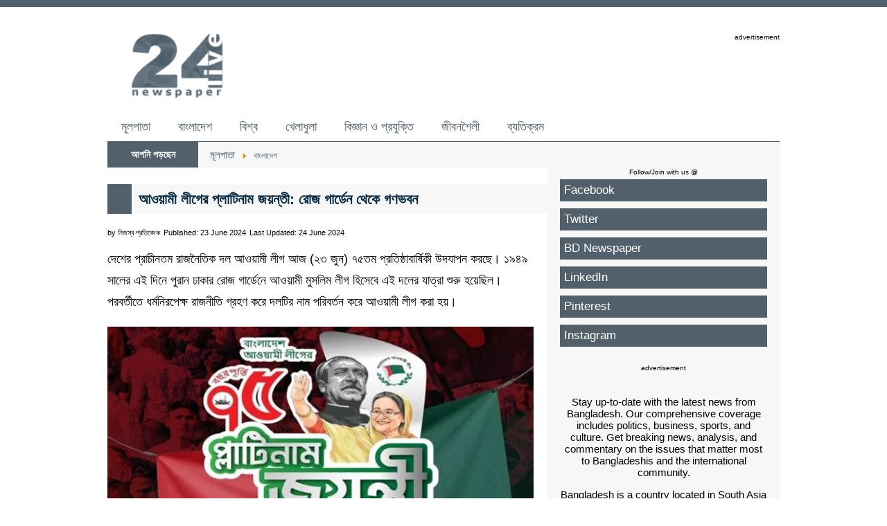

--- FILE ---
content_type: text/html; charset=utf-8
request_url: https://www.bangla.24livenewspaper.com/post-129218
body_size: 8552
content:
<!DOCTYPE html><html lang="en-gb" dir="ltr"><head><meta http-equiv="content-type" content="text/html; charset=utf-8" /><meta name="keywords" content="আওয়ামী লীগ, প্রতিষ্ঠাবার্ষিকী, শেখ হাসিনা, বঙ্গবন্ধু, উন্নয়ন, গণতন্ত্র, রাজনীতি, বাংলাদেশ" /><meta name="rights" content="24livenewspaper.com" /><meta name="twitter:card" content="summary_large_image" /><meta name="twitter:site" content="@24livenewspaper" /><meta name="twitter:title" content="আওয়ামী লীগের প্লাটিনাম জয়ন্তী: রোজ গার্ডেন থেকে গণভবন" /><meta name="twitter:description" content="দেশের প্রাচীনতম রাজনৈতিক দল আওয়ামী লীগ আজ (২৩ জুন) ৭৫তম প্রতিষ্ঠাবার্ষিকী উদযাপন করছে। ১৯৪৯ সালের এই দিনে পুরান ঢাকার রোজ গার্ডেনে আওয়ামী মুসলিম লীগ হিসেবে এই দলের যাত্রা শুরু হয়েছিল। পরবর্তীতে ধর্মনিরপেক্ষ রাজনীতি গ্রহণ করে দলটির নাম পরিবর্তন করে আওয়ামী লীগ করা হয়।

" /><meta name="twitter:image" content="https://www.bangla.24livenewspaper.com/images/bangladesh/platinum-jubilee-of-awami-league.jpg" /><meta name="author" content="নিজস্ব প্রতিবেদক" /><meta name="robots" content="max-snippet:-1,max-image-preview:large,max-video-preview:-1" /><meta name="description" content="দেশের প্রাচীনতম রাজনৈতিক দল আওয়ামী লীগ আজ (২৩ জুন) ৭৫তম প্রতিষ্ঠাবার্ষিকী উদযাপন করছে। ১৯৪৯ সালের এই দিনে পুরান ঢাকার রোজ গার্ডেনে আওয়ামী মুসলিম লীগ হিসেবে এই দলের যাত্রা শুরু হয়েছিল। পরবর্তীতে ধর্মনিরপেক্ষ রাজনীতি গ্রহণ করে দলটির নাম পরিবর্তন করে আওয়ামী লীগ করা হয়।

" /><meta name="generator" content="bangla.24livenewspaper.com" /><link rel="preconnect" href="//googletagmanager.com" crossorigin /><link rel="preconnect" href="//securepubads.g.doubleclick.net" crossorigin /><link rel="preconnect" href="" crossorigin /><link rel="preconnect" href="https://fonts.gstatic.com" crossorigin /><title>আওয়ামী লীগের প্লাটিনাম জয়ন্তী: রোজ গার্ডেন থেকে গণভবন - 24 Live Newspaper - Bangla</title><link href="/templates/bangladesktop24/favicon.ico" rel="shortcut icon" type="image/vnd.microsoft.icon" /><link href="https://www.bangla.24livenewspaper.com/post-129218" rel="canonical" /><link href="/media/plg_system_jcepro/site/css/content.min.css?86aa0286b6232c4a5b58f892ce080277" rel="stylesheet" type="text/css" /><style type="text/css">
.margin-h-8 {margin:8px;}
	</style> <script type="application/ld+json">{"@context":"https://schema.org","@type":"WebSite","url":"https://www.bangla.24livenewspaper.com","potentialAction":{"@type":"SearchAction","target":"https://www.bangla.24livenewspaper.com/component/finder?q={search_term}","query-input":"required name=search_term"}}</script> <script type="application/ld+json" data-type="gsd">{"@context":"https://schema.org","@type":"WebSite","url":"https://www.bangla.24livenewspaper.com/","name":"24 Live Newspaper - Bangla","alternateName":"24 Live Newspaper"}</script> <script type="application/ld+json" data-type="gsd">{"@context":"https://schema.org","@type":"Organization","url":"https://www.bangla.24livenewspaper.com/","logo":"https://www.bangla.24livenewspaper.com/images/24-live-newspaper-google-01.png"}</script> <script type="application/ld+json" data-type="gsd">{"@context":"https://schema.org","@type":"Organization","name":"24 Live Newspaper - Bangla","url":"https://www.bangla.24livenewspaper.com/","sameAs":["https://www.facebook.com/24livenewspaper","https://twitter.com/24livenewspaper","https://www.instagram.com/24livenewspaper","https://www.linkedin.com/company/24livenewspaper"]}</script> <script type="application/ld+json" data-type="gsd">{"@context":"https://schema.org","@type":"BreadcrumbList","itemListElement":[{"@type":"ListItem","position":1,"name":"মূলপাতা","item":"https://www.bangla.24livenewspaper.com/"},{"@type":"ListItem","position":2,"name":"বাংলাদেশ","item":"https://www.bangla.24livenewspaper.com/bangladesh"},{"@type":"ListItem","position":3,"name":"আওয়ামী লীগের প্লাটিনাম জয়ন্তী: রোজ গার্ডেন থেকে গণভবন","item":"https://www.bangla.24livenewspaper.com/post-129218"}]}</script> <script type="application/ld+json" data-type="gsd">{"@context":"https://schema.org","@type":"NewsArticle","mainEntityOfPage":{"@type":"WebPage","@id":"https://www.bangla.24livenewspaper.com/post-129218"},"headline":"আওয়ামী লীগের প্লাটিনাম জয়ন্তী: রোজ গার্ডেন থেকে গণভবন","description":"দেশের প্রাচীনতম রাজনৈতিক দল আওয়ামী লীগ আজ (২৩ জুন) ৭৫তম প্রতিষ্ঠাবার্ষিকী উদযাপন করছে। ১৯৪৯ সালের এই দিনে পুরান ঢাকার রোজ গার্ডেনে আওয়ামী মুসলিম...","image":{"@type":"ImageObject","url":"https://www.bangla.24livenewspaper.com/images/bangladesh/platinum-jubilee-of-awami-league.jpg"},"publisher":{"@type":"Organization","name":"24 Live Newspaper - Bangla","logo":{"@type":"ImageObject","url":"https://www.bangla.24livenewspaper.com/images/24-live-newspaper-google-01.png"}},"author":{"@type":"Person","name":"নিজস্ব প্রতিবেদক","url":"https://www.bangla.24livenewspaper.com/post-129218"},"datePublished":"2024-06-23T15:01:59+06:00","dateCreated":"2024-06-23T14:45:14+06:00","dateModified":"2024-06-24T11:59:44+06:00"}</script><meta property='og:url' content='https://www.bangla.24livenewspaper.com/post-129218'><meta property='og:type' content='article'><meta property='og:title' content='আওয়ামী লীগের প্লাটিনাম জয়ন্তী: রোজ গার্ডেন থেকে গণভবন'><meta property='og:description' content='দেশের প্রাচীনতম রাজনৈতিক দল আওয়ামী লীগ আজ (২৩ জুন) ৭৫তম প্রতিষ্ঠাবার্ষিকী উদযাপন করছে। ১৯৪৯ সালের এই দিনে পুরান ঢাকার রোজ গার্ডেন�...'><meta property='og:image' content='https://www.bangla.24livenewspaper.com/images/bangladesh/platinum-jubilee-of-awami-league.jpg'><meta property='og:image:alt' content='আওয়ামী লীগের প্লাটিনাম জয়ন্তী: রোজ গার্ডেন থেকে গণভবন'><base href="https://www.bangla.24livenewspaper.com"/><link rel="dns-prefetch" href="//securepubads.g.doubleclick.net"><link rel="dns-prefetch" href="//pagead2.googlesyndication.com"><link rel="dns-prefetch" href="//stats.g.doubleclick.net"><link rel="dns-prefetch" href="//tpc.googlesyndication.com"><link rel="dns-prefetch" href="//safeframe.googlesyndication.com"><link rel="dns-prefetch" href="//fundingchoicesmessages.google.com"><link rel="dns-prefetch" href="//analytics.google.com"><link rel="dns-prefetch" href="//ep1.adtrafficquality.google"><link rel="dns-prefetch" href="//ep2.adtrafficquality.google"><link rel="dns-prefetch" href="//google.com"><link rel="dns-prefetch" href="//googletagmanager.com"><link rel="preload" href="https://fonts.googleapis.com/css2?family=Open+Sans:wght@400;500;700&family=Roboto:wght@400;500;700&display=swap" as="style" onload="this.onload=null;this.rel='stylesheet'"><noscript><link rel="stylesheet" href="https://fonts.googleapis.com/css2?family=Open+Sans:wght@400;500;700&family=Roboto:wght@400;500;700&display=swap"></noscript><link rel="preload" href="/templates/banglamobile24/images/m-24-live-newspaper.png" as="image"><link rel="stylesheet" href="https://www.bangla.24livenewspaper.com/templates/bangladesktop24/css/template.css" type="text/css" /><meta name="robots" content="max-image-preview:large"><meta property="og:image:width" content="650" /><meta property="og:image:height" content="365" /><meta property="fb:pages" content="337523989913986" /><meta property="fb:pages" content="192657617537931" /><meta property="fb:pages" content="215088168540622" /><meta property="fb:pages" content="1748537202072039" /><meta property="fb:pages" content="112012383818227" /><meta property="fb:pages" content="805478156265544" /><meta property="fb:pages" content="178911519474266" /><meta property="fb:app_id" content="827889857343894" /><meta name="google-site-verification" content="v39ctn3mhoSvkCFheuLMsLj9ntOXAbiSeaRAubVuIy4" /><meta name="alexaVerifyID" content="8TxyH3noQ75dn-MKZUMLK0rkW7A"/><meta name="msvalidate.01" content="47FB7314C1CD2B674E8B2A3FCC5B1546" /><meta name="p:domain_verify" content="594aa19da776eb402f8e1582d83cbe0b" /><meta name="viewport" content="width=device-width, initial-scale=1"> <script async src="https://securepubads.g.doubleclick.net/tag/js/gpt.js"></script> <script>window.googletag=window.googletag||{cmd:[]};googletag.cmd.push(function(){googletag.defineSlot('/21861117074/24-bangla-header-desktop-002',[728,90],'div-gpt-ad-1673211315756-0').addService(googletag.pubads());googletag.defineSlot('/21861117074/24-bangla-desktop-right-01',[300,600],'div-gpt-ad-1673211385480-0').addService(googletag.pubads());googletag.defineSlot('/21861117074/24-bangla-mobile-top-01',[300,100],'div-gpt-ad-1725295277008-0').addService(googletag.pubads());googletag.defineSlot('/21861117074/24-bangla-mobile-middle-01',[[336,280],[300,250]],'div-gpt-ad-1673211514386-0').addService(googletag.pubads());googletag.defineSlot('/21861117074/24-bangla-mobile-middle-02',[[336,280],[300,250]],'div-gpt-ad-1673211545232-0').addService(googletag.pubads());googletag.defineSlot('/21861117074/24-bangla-mobile-middle-03',[[300,250],[336,280]],'div-gpt-ad-1673211575303-0').addService(googletag.pubads());googletag.defineSlot('/21861117074/24-bangla-mobile-middle-04',[[336,280],[300,250]],'div-gpt-ad-1673211610307-0').addService(googletag.pubads());googletag.defineSlot('/21861117074/24-bangla-sticky-anchor',[[300,100],[320,100]],'div-gpt-ad-1710373648534-0').addService(googletag.pubads());googletag.pubads().enableSingleRequest();googletag.pubads().collapseEmptyDivs();googletag.enableServices();});</script> <script>function onUserInteract(callback){window.addEventListener('load',function(){if(window.pageYOffset!==0){callback();}});const events=['keydown','keyup','keypress','input','auxclick','click','dblclick','mousedown','mouseup','mouseover','mousemove','mouseout','mouseenter','mouseleave','mousewheel','wheel','contextmenu','pointerover','pointerout','pointerenter','pointerleave','pointerdown','pointerup','pointermove','pointercancel','gotpointercapture','lostpointercapture','pointerrawupdate','touchstart','touchmove','touchend','touchcancel'];document.addEventListener('DOMContentLoaded',function(){events.forEach(function(e){window.addEventListener(e,function(){callback();},{once:true,passive:true});});});}</script> <script>onUserInteract(function(){const containers=document.getElementsByClassName('jch-reduced-dom-container');Array.from(containers).forEach(function(container){let template=container.firstChild;let clone=template.content.firstElementChild.cloneNode(true);container.parentNode.replaceChild(clone,container);})});</script> </head><body><div class="body bg" align="center"><div class="bgs1"><div class="bgs2"><div class="content width"><div class="header marginT paddingTB"><div class="container"><div class="headerCol1"><div class="content"><div class="logo"> <a href="https://www.bangla.24livenewspaper.com/"> <img src="https://www.bangla.24livenewspaper.com/templates/banglamobile24/images/24-live-newspaper.png" width="131" height="94" alt="24 Live Newspaper"/> </a> </div></div></div><div class="headerCol2"><div class="content"><div class="leaderboard floatR"><div id='div-gpt-ad-1673211315756-0' style='min-width: 728px; min-height: 90px;'> <script>googletag.cmd.push(function(){googletag.display('div-gpt-ad-1673211315756-0');});</script> </div><div style='text-align: right;' class="advertisement">advertisement</div></div></div></div></div></div><div class="desktopMenu textLeft hidden-phone hidden-tablet"><div class="container"><ul class="nav menu mod-list"> <li class="item-101 default current active"><a href="/" >মূলপাতা</a></li><li class="item-143"><a href="/bangladesh" >বাংলাদেশ</a></li><li class="item-144"><a href="/world" >বিশ্ব</a></li><li class="item-105 parent"><a href="/sports" >খেলাধুলা</a></li><li class="item-119 parent"><a href="/science-technology" >বিজ্ঞান ও প্রযুক্তি</a></li><li class="item-131 parent"><a href="/lifestyle" >জীবনশৈলী</a></li><li class="item-130"><a href="/exception" >ব্যতিক্রম</a></li></ul></div></div><div class="bread bg1"><div class="container"><div class="breadCol1"><div class="content"><div class="breadTitle bg2">আপনি পড়ছেন</div></div></div><div class="breadcol2"><div class="content"><div class="breadcrumbs textLeft"><div aria-label="Breadcrumbs" role="navigation"><ul class="breadcrumb"> <li class="active"> <span class="divider icon-location"></span> </li> <li > <a href="/" class="pathway"><span >মূলপাতা</span></a> <span class="divider"> <img src="/media/system/images/arrow.png" alt="" width="9" height="9" /> </span> <meta content="1"></li> <li > <a href="/bangladesh" class="pathway"><span >বাংলাদেশ </span></a> <meta content="2"></li> </ul> </div> </div> </div> </div><div class="breadcol3"><div class="content"> </div> </div> </div> </div><div class="mainBody bg1"><div class="container"><div class="mainBodyCol1 bg"><div class="content textLeft"><div class="comContent"><div class="item-page" ><div class="page-header"><h1 >আওয়ামী লীগের প্লাটিনাম জয়ন্তী: রোজ গার্ডেন থেকে গণভবন</h1></div><dl class="article-info muted"> <dt class="article-info-term"> Details </dt><dd class="createdby" > by <span >নিজস্ব প্রতিবেদক</span> </dd><dd class="published"> <span class="icon-calendar" aria-hidden="true"></span> <time datetime="2024-06-23T15:01:59+06:00" > Published: 23 June 2024 </time> </dd><dd class="modified"> <span class="icon-calendar" aria-hidden="true"></span> <time datetime="2024-06-24T11:59:44+06:00" itemprop="dateModified"> Last Updated: 24 June 2024 </time> </dd> </dl><div ><p>দেশের প্রাচীনতম রাজনৈতিক দল আওয়ামী লীগ আজ (২৩ জুন) ৭৫তম প্রতিষ্ঠাবার্ষিকী উদযাপন করছে। ১৯৪৯ সালের এই দিনে পুরান ঢাকার রোজ গার্ডেনে আওয়ামী মুসলিম লীগ হিসেবে এই দলের যাত্রা শুরু হয়েছিল। পরবর্তীতে ধর্মনিরপেক্ষ রাজনীতি গ্রহণ করে দলটির নাম পরিবর্তন করে আওয়ামী লীগ করা হয়।</p><p><span class="wf_caption" style="display: inline-block; max-width: 650px; width: 100%;" role="figure"><img src="/images/bangladesh/platinum-jubilee-of-awami-league.jpg" alt="platinum jubilee of awami league" width="650" height="365" style="margin: initial; float: none; width: 100%;" /><span class="imgCaption" style="display: block;">আওয়ামী লীগের প্লাটিনাম জয়ন্তী</span></span></p><div style="text-align: center;margin-top:10px; margin-bottom:20px;"><div id='div-gpt-ad-1673211514386-0' style='min-width: 300px; min-height: 250px;'> <script>googletag.cmd.push(function(){googletag.display('div-gpt-ad-1673211514386-0');});</script> </div> </div><p>প্রধানমন্ত্রী এবং আওয়ামী লীগ সভানেত্রী শেখ হাসিনা শনিবার দলের নেতাকর্মীদের উদ্দেশ্যে বলেছেন, দেশের উন্নয়ন ও গণতন্ত্রের ধারাবাহিকতা রক্ষায় যেকোনো ষড়যন্ত্র মোকাবেলায় প্রস্তুত থাকতে হবে।</p><p>দলের প্রতিষ্ঠাবার্ষিকী উপলক্ষে এক বার্তায় তিনি বাংলাদেশের জন্মলগ্ন থেকে শুরু করে দেশের সকল গণতান্ত্রিক আন্দোলনে আওয়ামী লীগের অবদানের কথা স্মরণ করেন।</p><div style="text-align: center;margin-top:0; margin-bottom:20px;"><div id='div-gpt-ad-1673211545232-0' style='min-width: 300px; min-height: 250px;'> <script>googletag.cmd.push(function(){googletag.display('div-gpt-ad-1673211545232-0');});</script> </div> </div><p>শেখ হাসিনা বলেন, ‘স্বাধীনতাবিরোধী সাম্প্রদায়িক গোষ্ঠী, গণতন্ত্র ও উন্নয়নবিরোধী দেশি-বিদেশি সকল অপশক্তি এখনও নানাভাবে ষড়যন্ত্রে লিপ্ত। আমি দলের সর্বস্তরের নেতা-কর্মীদের প্রতি আহ্বান জানাই, ঐক্যবদ্ধভাবে এই অপশক্তির যেকোনো ষড়যন্ত্র মোকাবেলা করে উন্নয়ন ও গণতন্ত্রের ধারাবাহিকতা রক্ষায় প্রস্তুত থাকুন।’</p><p>এই দিনে তিনি জাতির পিতা বঙ্গবন্ধু শেখ মুজিবুর রহমানকে স্মরণ করেন। তিনি আওয়ামী লীগের প্রতিষ্ঠাতা সভাপতি মওলানা আব্দুল হামিদ খান ভাসানী এবং সাধারণ সম্পাদক শামসুল হকের কথাও স্মরণ করেন। শেখ হাসিনা হোসেন শহীদ সোহরাওয়ার্দীকেও শ্রদ্ধার সাথে স্মরণ করেন।</p><p>তিনি চার জাতীয় নেতা, স্বাধীনতা ও মুক্তিযুদ্ধ এবং গণতন্ত্রের জন্য সংগ্রামরত সকল শহীদ, আওয়ামী লীগের আত্মোৎসর্গকারী নেতা-কর্মীদের প্রতিও শ্রদ্ধা জানান।</p><p>এ উপলক্ষে আওয়ামী লীগ সভানেত্রী দলীয় নেতা-কর্মী, সমর্থক এবং দেশবাসীকে শুভেচ্ছা জানান।</p><p>দলের ৭৫তম প্রতিষ্ঠাবার্ষিকী উদযাপনে নানা কর্মসূচি গ্রহণ করা হয়েছে। রাজধানীজুড়ে টানানো হয়েছে ব্যানার, ফেস্টুন ও বিলবোর্ড। এতে দলের ঐতিহ্য, ঐতিহাসিক ঘটনা এবং সরকারের মেগা প্রকল্প তুলে ধরা হয়েছে।</p><p>কর্মসূচির মধ্যে রয়েছে, সকালে কেন্দ্রীয় ও সারাদেশে দলীয় কার্যালয়ে জাতীয় ও দলীয় পতাকা উত্তোলন, সকাল ৭টায় ঐতিহাসিক ধানমন্ডি ৩২ নম্বরে বঙ্গবন্ধু ভবনের সামনে বঙ্গবন্ধুর প্রতিকৃতিতে শ্রদ্ধা নিবেদন।</p><p>এছাড়াও বিকেল ৩টায় সোহরাওয়ার্দী উদ্যানে আলোচনা সভা ও সাংস্কৃতিক অনুষ্ঠান অনুষ্ঠিত হবে। আলোচনা সভায় সভাপতিত্ব করবেন আওয়ামী লীগ সভানেত্রী ও প্রধানমন্ত্রী শেখ হাসিনা।</p><p>এছাড়াও রবীন্দ্র সরোবরে সাংস্কৃতিক অনুষ্ঠান এবং হাতিরঝিলে নৌকা বাইচ ও সাইকেল র‌্যালি অনুষ্ঠিত হবে।</p><p>এদিকে, আওয়ামী লীগের কেন্দ্রীয় কার্যনির্বাহী কমিটির একটি প্রতিনিধি দল গোপালগঞ্জের টুঙ্গিপাড়ায় জাতির পিতা বঙ্গবন্ধু শেখ মুজিবুর রহমানের সমাধিসৌধে শ্রদ্ধা নিবেদন করবে।</p><p>এর আগে আওয়ামী লীগের সাধারণ সম্পাদক ওবায়দুল কাদের ৭৫তম প্রতিষ্ঠাবার্ষিকী উদযাপন উপলক্ষে তিন দিনব্যাপী কর্মসূচি ঘোষণা করেন।</p><p>দেশের প্রাচীনতম এই রাজনৈতিক দলের প্রতিষ্ঠাবার্ষিকী প্রতিটি ইউনিয়ন ও ওয়ার্ডেও উদযাপিত হবে।</p><p>এদিকে, শুক্রবার ৭৫তম প্রতিষ্ঠাবার্ষিকী উপলক্ষে আওয়ামী লীগের পক্ষ থেকে এক বর্ণাঢ্য শোভাযাত্রার আয়োজন করা হয়। শোভাযাত্রায় বিভিন্ন শ্রেণি-পেশার হাজার হাজার মানুষ অংশ নেয়।</p><p><strong>রোজ গার্ডেন থেকে গণভবন</strong></p><p>১৯৪৯ সালের ২৩ জুন, পুরান ঢাকার কে এম দাস লেনে অবস্থিত রোজ গার্ডেনে হোসেন শহীদ সোহরাওয়ার্দীর সমর্থকদের এক সভায় মুসলিম লীগ ত্যাগকারী প্রগতিশীল নেতা-কর্মীরা আওয়ামী মুসলিম লীগ নামে নতুন রাজনৈতিক দল গঠন করেন।</p><p>মওলানা আব্দুল হামিদ খান ভাসানী ও টাঙ্গাইলের শামসুল হক দলের সভাপতি ও সাধারণ সম্পাদক নির্বাচিত হন। কারাগারে থাকা শেখ মুজিবুর রহমানকে যুগ্ম সম্পাদক করা হয়।</p><p>পরবর্তীতে ধর্মনিরপেক্ষতার নীতি গ্রহণ করে দলের নাম থেকে ‘মুসলিম’ শব্দটি বাদ দেওয়া হয়।</p><p>১৯৬৬ সালে আওয়ামী লীগের কার্যনির্বাহী কমিটির সভায় বঙ্গবন্ধু শেখ মুজিবুর রহমান দলের সভাপতি নির্বাচিত হন। পরে তিনি বাঙালি জাতির অবিসংবাদিত নেতা, স্বাধীন বাংলাদেশের রূপকার এবং জাতির পিতা হিসেবে আবির্ভূত হন।</p><p>১৯৬৯ সালে পাকিস্তানি শাসকগোষ্ঠীর বিরুদ্ধে জনতার অভ্যুত্থানের নেতৃত্ব দেয় আওয়ামী লীগ। ১৯৭১ সালে স্বাধীনতা যুদ্ধেও নেতৃত্ব দিয়েছে আওয়ামী লীগ।</p><p>১৯৭৫ সালের ১৫ আগস্ট বঙ্গবন্ধু ও তাঁর পরিবারের সদস্যদের হত্যাকাণ্ডের পর এবং একই বছরের ৩ নভেম্বর ঢাকা কেন্দ্রীয় কারাগারে চার জাতীয় নেতাকে হত্যা করার মাধ্যমে আওয়ামী লীগ নেতৃত্বশূন্য হয়ে পড়ে।</p><p>১৯৮১ সালে দেশে ফিরে বঙ্গবন্ধু কন্যা শেখ হাসিনা আওয়ামী লীগের নেতৃত্ব গ্রহণ করেন। তিনি পুনরায় দলকে ঐক্যবদ্ধ করেন। চার দশক ধরে তিনি দলের নেতৃত্ব দিচ্ছেন এবং বিভিন্ন গণতান্ত্রিক আন্দোলনের মধ্য দিয়ে পাঁচবার সরকার গঠন করেছেন।</p><p>স্বাধীনতার পর, বঙ্গবন্ধু হত্যাকাণ্ডের পূর্বে আওয়ামী লীগ প্রায় সাড়ে তিন বছর ক্ষমতায় ছিল। ১৯৯৬ থেকে ২০০১ সাল পর্যন্ত শেখ হাসিনার নেতৃত্বে আওয়ামী লীগ আবারও পাঁচ বছর ক্ষমতায় আসে। ২০০৯ সালে ক্ষমতায় আসার পর থেকে বর্তমানেও শেখ হাসিনার নেতৃত্বেই দেশ পরিচালিত হচ্ছে।</p></div></div></div><div class="latestNews1 textLeft"><div class="moduletable"><div style="text-align: left;margin-top:50px;margin-bottom:35px"><h2> <a style="font-size:19px; font-weight:bold;" href="https://news.google.com/publications/CAAqBwgKML3doQsw1ee5Aw?hl=bn&gl=BD&ceid=BD%3Abn" target="_blank">গুগল নিউজে আমাদের প্রকাশিত খবর পেতে এখানে ক্লিক করুন...</a> <p>খেলাধুলা, তথ্য-প্রযুক্তি, লাইফস্টাইল, দেশ-বিদেশের রাজনৈতিক বিশ্লেষণ সহ সর্বশেষ খবর</p></h2></div><div style="text-align: center;"><div id='div-gpt-ad-1673211610307-0' style='min-width: 300px; min-height: 250px;'> <script>googletag.cmd.push(function(){googletag.display('div-gpt-ad-1673211610307-0');});</script> </div> </div> </div><div class="moduletable"><div id="raxo-module-id95" class="raxo-related-articles raxo-bricks"><div class="raxo-header"><h3 class="raxo-block-name">আপনি আরও পড়তে পারেন</h3></div><div class="raxo-container"><div class="raxo-normal" id="raxo-module-id95"><article class="raxo-item-nor raxo-category-id8 raxo-featured"><div class="raxo-wrap"><div class="raxo-image"> <a href="/post-148807"><img src="/images/thumbnails/raxo/rrla/tb-w300-h168-crop-int-59acda5f4926cbcb2d2d94512bff9c29.jpg" width="300" height="168" alt="" title="রাউজানে গভীর নলকূপের গর্তে পড়ে যাওয়া শিশুটি মারা গেছে" / loading="lazy" class="ld"></a> <div class="raxo-category"><a href="/bangladesh">বাংলাদেশ</a></div></div><div class="raxo-content"><h4 class="raxo-title"><a href="/post-148807">রাউজানে গভীর নলকূপের গর্তে পড়ে যাওয়া শিশুটি মারা গেছে</a></h4><div class="raxo-info"> <span class="raxo-date">Jan 28, 2026</span> </div></div></div></article><article class="raxo-item-nor raxo-category-id8 raxo-featured"><div class="raxo-wrap"><div class="raxo-image"> <a href="/post-148806"><img src="/images/thumbnails/raxo/rrla/tb-w300-h168-crop-int-2bef2d7e19402221fb317816a13388dd.jpg" width="300" height="168" alt="" title="নির্বাচনের আগে সেনা সদস্যদের নিরপেক্ষ ও সংযত থাকার নির্দেশ সেনাপ্রধানের" / loading="lazy" class="ld"></a> <div class="raxo-category"><a href="/bangladesh">বাংলাদেশ</a></div></div><div class="raxo-content"><h4 class="raxo-title"><a href="/post-148806">নির্বাচনের আগে সেনা সদস্যদের নিরপেক্ষ ও সংযত থাকার নির্দেশ সেনাপ্রধানের</a></h4><div class="raxo-info"> <span class="raxo-date">Jan 28, 2026</span> </div></div></div></article><article class="raxo-item-nor raxo-category-id8 raxo-featured"><div class="raxo-wrap"><div class="raxo-image"> <a href="/post-148804"><img src="/images/thumbnails/raxo/rrla/tb-w300-h168-crop-int-e931561f2a73f7a99e576125d4533253.jpg" width="300" height="168" alt="" title="চট্টগ্রামে নলকূপের গর্তে পড়ে গেছে ৩ বছরের শিশু" / loading="lazy" class="ld"></a> <div class="raxo-category"><a href="/bangladesh">বাংলাদেশ</a></div></div><div class="raxo-content"><h4 class="raxo-title"><a href="/post-148804">চট্টগ্রামে নলকূপের গর্তে পড়ে গেছে ৩ বছরের শিশু</a></h4><div class="raxo-info"> <span class="raxo-date">Jan 28, 2026</span> </div></div></div></article><article class="raxo-item-nor raxo-category-id8 raxo-featured"><div class="raxo-wrap"><div class="raxo-image"> <a href="/post-148801"><img src="/images/thumbnails/raxo/rrla/tb-w300-h168-crop-int-033d354986cdd75b0a9b04358c66f097.jpg" width="300" height="168" alt="" title="খোমেনী ইহসান: চব্বিশের বিপ্লব ছাব্বিশে নতুন স্তরে প্রবেশ করবে" / loading="lazy" class="ld"></a> <div class="raxo-category"><a href="/bangladesh">বাংলাদেশ</a></div></div><div class="raxo-content"><h4 class="raxo-title"><a href="/post-148801">খোমেনী ইহসান: চব্বিশের বিপ্লব ছাব্বিশে নতুন স্তরে প্রবেশ করবে</a></h4><div class="raxo-info"> <span class="raxo-date">Jan 28, 2026</span> </div></div></div></article><article class="raxo-item-nor raxo-category-id8 raxo-featured"><div class="raxo-wrap"><div class="raxo-image"> <a href="/post-148799"><img src="/images/thumbnails/raxo/rrla/tb-w300-h168-crop-int-70463d071e6739dd35562b68f98f1484.jpg" width="300" height="168" alt="" title="পররাষ্ট্র উপদেষ্টা: ভারতের কূটনীতিকদের পরিবার প্রত্যাহার তাদের নিজস্ব সিদ্ধান্ত" / loading="lazy" class="ld"></a> <div class="raxo-category"><a href="/bangladesh">বাংলাদেশ</a></div></div><div class="raxo-content"><h4 class="raxo-title"><a href="/post-148799">পররাষ্ট্র উপদেষ্টা: ভারতের কূটনীতিকদের পরিবার প্রত্যাহার তাদের নিজস্ব সিদ্ধান্ত</a></h4><div class="raxo-info"> <span class="raxo-date">Jan 28, 2026</span> </div></div></div></article><article class="raxo-item-nor raxo-category-id8"><div class="raxo-wrap"><div class="raxo-image"> <a href="/post-148796"><img src="/images/thumbnails/raxo/rrla/tb-w300-h168-crop-int-ef385db38de6be2a6f43221c50f38eb1.jpg" width="300" height="168" alt="" title="বেবিচকের সাবেক প্রধান প্রকৌশলী হাবিবুর রহমান কারাগারে" / loading="lazy" class="ld"></a> <div class="raxo-category"><a href="/bangladesh">বাংলাদেশ</a></div></div><div class="raxo-content"><h4 class="raxo-title"><a href="/post-148796">বেবিচকের সাবেক প্রধান প্রকৌশলী হাবিবুর রহমান কারাগারে</a></h4><div class="raxo-info"> <span class="raxo-date">Jan 28, 2026</span> </div></div></div></article></div></div></div></div></div></div></div><div class="mainBodyCol2"><div class="content paddingRBL"><div class="moduletable"><div class="custom" ><div class="advertisement">Follow/Join with us @</div><div class="colShare"><ul> <li><a href="https://www.facebook.com/24livenewspaper" target="_blank" rel="noopener">Facebook</a></li> <li><a href="https://twitter.com/24livenewspaper" target="_blank" rel="noopener">Twitter</a></li> <li><a href="https://www.24livenewspaper.com/bangla-newspaper" target="_blank" rel="noopener noreferrer" title="BD Newspaper">BD Newspaper</a></li> <li><a href="https://www.linkedin.com/company/24livenewspaper" target="_blank" rel="noopener">LinkedIn</a></li> <li><a href="https://www.pinterest.com/24livenewspaper/" target="_blank" rel="noopener noreferrer" title="pinterest">Pinterest</a></li> <li><a href="https://www.instagram.com/24livenewspaper/" target="_blank" rel="noopener">Instagram</a></li> </ul> </div></div></div><div class="moduletable"><div id='div-gpt-ad-1673211385480-0' style='min-width: 300px; min-height: 250px;margin-bottom:20px;'> <script>googletag.cmd.push(function(){googletag.display('div-gpt-ad-1673211385480-0');});</script> </div><div class="advertisement">advertisement</div></div><div class="moduletable"><div class="custom" ><p>Stay up-to-date with the latest news from Bangladesh. Our comprehensive coverage includes politics, business, sports, and culture. Get breaking news, analysis, and commentary on the issues that matter most to Bangladeshis and the international community.</p><p>Bangladesh is a country located in South Asia and is home to a diverse population of over 160 million people. It has a rich cultural heritage and a rapidly growing economy. News from Bangladesh covers a wide range of topics, including politics, economics, social issues, culture, and more. The country has made significant progress in recent years in areas such as poverty reduction, education, and healthcare. However, it still faces challenges such as corruption and environmental degradation. Bangladeshi news sources cover both local and international news to keep the public informed about the latest developments and events.</p></div></div></div></div></div></div></div></div></div></div><div style="padding-bottom:130px" class="footer paddingTB10" align="center"><div class="content width"><div class="container"><div class="footerCol1"><div class="content"><div class="footerMenu textLeft"><ul class="nav menu mod-list"> <li class="item-157"><a href="https://www.24livenewspaper.com/terms-and-privacy-policy" target="_blank" rel="noopener noreferrer">Terms and Privacy Policy</a></li></ul></div></div></div><div class="footerCol2"><div class="content"><div class="copyright textRight">&copy; 2011-2026 24livenewspaper.com. All rights reserved.</div></div></div></div></div></div><div class="paddingTB10" align="center"><div class="content width"><div class="container"><div class="content"></div></div></div></div> <script defer src="https://www.bangla.24livenewspaper.com/js/custom-caption.js"></script> <script type='text/javascript'>'use strict';setTimeout(function(){var ad=document.createElement('script');ad.setAttribute('data-ad-client','ca-pub-3475134183317930');ad.async=true;ad.src='https://pagead2.googlesyndication.com/pagead/js/adsbygoogle.js';var sc=document.getElementsByTagName('script')[0];sc.parentNode.insertBefore(ad,sc);},3500);</script> <script>const script=document.createElement('script');script.src='https://www.googletagmanager.com/gtag/js?id=G-5QXHESL6EG';script.async=true;script.onload=function(){window.dataLayer=window.dataLayer||[];function gtag(){dataLayer.push(arguments);}
gtag('js',new Date());gtag('config','G-5QXHESL6EG');};document.head.appendChild(script);</script> </body> </html>

--- FILE ---
content_type: text/html; charset=utf-8
request_url: https://www.google.com/recaptcha/api2/aframe
body_size: 267
content:
<!DOCTYPE HTML><html><head><meta http-equiv="content-type" content="text/html; charset=UTF-8"></head><body><script nonce="uZk8N16j4s_Y_CwlpHY_cg">/** Anti-fraud and anti-abuse applications only. See google.com/recaptcha */ try{var clients={'sodar':'https://pagead2.googlesyndication.com/pagead/sodar?'};window.addEventListener("message",function(a){try{if(a.source===window.parent){var b=JSON.parse(a.data);var c=clients[b['id']];if(c){var d=document.createElement('img');d.src=c+b['params']+'&rc='+(localStorage.getItem("rc::a")?sessionStorage.getItem("rc::b"):"");window.document.body.appendChild(d);sessionStorage.setItem("rc::e",parseInt(sessionStorage.getItem("rc::e")||0)+1);localStorage.setItem("rc::h",'1769614656602');}}}catch(b){}});window.parent.postMessage("_grecaptcha_ready", "*");}catch(b){}</script></body></html>